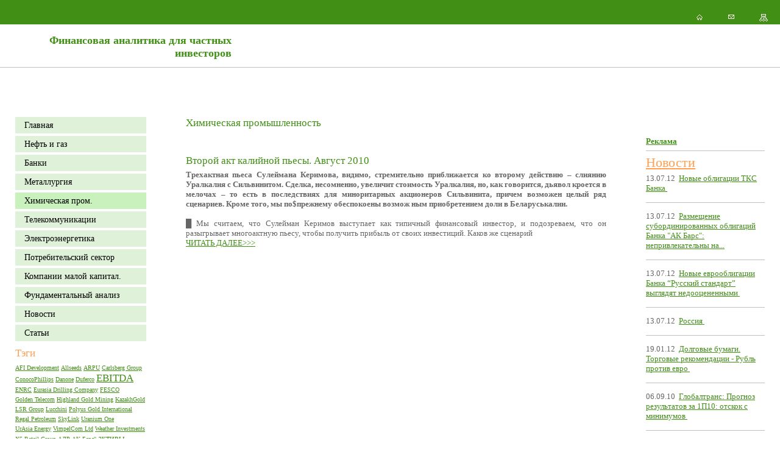

--- FILE ---
content_type: text/html; charset=UTF-8
request_url: http://fa.mazurenko.biz/cvetnaja-metallurgija/
body_size: 10955
content:
<html>
<head>
<title>Химическая пром. | Финансовая аналитика</title>
<meta name="GENERATOR" content="
 -= Amiro.CMS (c) =- 
 www.amiro.ru 
">
<meta http-equiv="content-type" content="text/html; charset=UTF-8">
<meta name="robots" content="index,follow">
<meta name="revisit-after" content="5 days">
<meta name="keywords" content="химическая, пром, химическая, промышленностьвторой, калийной, пьесы, август, 2010, трехактная, пьеса, сулеймана, керимова, видимо, стремительно, приближается, второму, действию, слиянию, уралкалия, сильвинитом, сделка, несомненно, увеличит, стоимость">
<meta name="description" content="Химическая пром.. Химическая промышленностьВторой акт калийной пьесы. Август 2010  Трехактная пьеса Сулеймана  Керимова, видимо, стремительно приближается ко второму действию –  слиянию Уралкалия с Сильвинитом. Сделка, несомненно, увеличит стоимость">
<base href="http://fa.mazurenko.biz/">
<link rel="shortcut icon" href="http://fa.mazurenko.biz/favicon.ico" type="image/x-icon">
<link rel="icon" href="http://fa.mazurenko.biz/favicon.ico" type="image/x-icon">
<link rel="shortcut icon" href="http://fa.mazurenko.biz/favicon.gif" type="image/gif">
<link rel="icon" href="http://fa.mazurenko.biz/favicon.gif" type="image/gif">
<link rel="stylesheet" href="http://fa.mazurenko.biz/amiro_sys_css.php?styles=common|ami_custom|home&_сv=6.0.4.8&less_mode=none&_sv=0000-00000000" type="text/css">
<script type="text/javascript">
var frontBaseHref = 'http://fa.mazurenko.biz/';
var sessionCookieName='session_';
var AMI_SessionData = {'locale' : 'ru'};
var DATE_CONVERTION = new Array ('Сегодня', 'Вчера', '26.11.25', '25.11.25');
var active_module = 'pages';
var active_module_link = 'http://fa.mazurenko.biz/cvetnaja-metallurgija/';
</script>
<script type="text/javascript" src="http://yandex.st/jquery/1.7.2/jquery.min.js"></script>
<script type="text/javascript" src="http://fa.mazurenko.biz/amiro_sys_js.php?script=system|filter|api|common&counter=2&_cv=6.0.4.8&_sv=0000-00000000&amiro_key=8"></script>
</head>

<body leftmargin="0" topmargin="0" marginwidth="0" marginheight="0"><script type="text/javascript">function mjktulshdftbwqzl(data){document.write(decodeURIComponent(data))}</script>
  <div id=stat>
    
  </div>
  <table id=layout height="100%" cellspacing=0 cellpadding=0 width="100%" border=0><tbody>
      <tr>
        <td id=lay_f1 width=100% valign=top>
          <div class="header_icons">
<a href="sitemap.html"><img src="_mod_files/ce_images/tree.gif"></a>
<a target="_self" title="Сайт Клуба частных инвесторов" href="http://www.mazurenko.biz"><img src="_img/mail.gif"></a>
<a href=""><img src="_img/home.gif"></a>
</div>


<table style="width: 884px; height: 20px;" border="0" cellpadding="0" cellspacing="0">
<tbody>
<tr>
<td class="title_img" valign="top" nowrap="nowrap">
<font size="3"><a href="/" target="_self"><br></a></font>
<font size="4"><b><font color="#419015">Финансовая аналитика для частных инвесторов</font></b></font>
</td>

<td class="title_sticers"><br></td></tr></tbody></table>
<hr width="100%" size="2">
        </td>
      </tr>
      <tr>
        <td width=100% height=100%>
          <table cellpadding=0 cellspacing=0 border=0 width=100% height=100%>
            <tr>
              <td id=lay_f2 height=100% valign=top width=200px>
                <spec_mark name=spec_main_menu_0010023520000></spec_mark><table cellspacing=0 cellpadding=0 border=0 class="main_menu">
<tr>
             <td valign=middle> 
              <a  href=""><nobr>Главная</nobr></a>
             
           </td>
</tr>
<tr><td class="splitter">&nbsp;&nbsp;</td></tr>
<tr>
             <td valign=middle> 
              <a  href="neft"><nobr>Нефть и газ</nobr></a>
             
           </td>
</tr>
<tr><td class="splitter">&nbsp;&nbsp;</td></tr>
<tr>
             <td valign=middle> 
              <a  href="banki/"><nobr>Банки</nobr></a>
             
           </td>
</tr>
<tr><td class="splitter">&nbsp;&nbsp;</td></tr>
<tr>
             <td valign=middle> 
              <a  href="chernaja-metallurgija/"><nobr>Металлургия</nobr></a>
             
           </td>
</tr>
<tr><td class="splitter">&nbsp;&nbsp;</td></tr>
<tr>
             <td valign=middle> 
                <a  class=item_active href="cvetnaja-metallurgija/"><nobr>Химическая пром.</nobr></a>
             
           </td>
</tr>
<tr><td class="splitter">&nbsp;&nbsp;</td></tr>
<tr>
             <td valign=middle> 
              <a  href="telekommunikacii/"><nobr>Телекоммуникации</nobr></a>
             
           </td>
</tr>
<tr><td class="splitter">&nbsp;&nbsp;</td></tr>
<tr>
             <td valign=middle> 
              <a  href="potrebitelskij-sektor/elektroenergetika/"><nobr>Электроэнергетика</nobr></a>
             
           </td>
</tr>
<tr><td class="splitter">&nbsp;&nbsp;</td></tr>
<tr>
             <td valign=middle> 
              <a  href="potrebitelskij-sektor/"><nobr>Потребительский сектор</nobr></a>
             
           </td>
</tr>
<tr><td class="splitter">&nbsp;&nbsp;</td></tr>
<tr>
             <td valign=middle> 
              <a  href="kompanii-maloj-kapitalizacii/"><nobr>Компании малой капитал.</nobr></a>
             
           </td>
</tr>
<tr><td class="splitter">&nbsp;&nbsp;</td></tr>
<tr>
             <td valign=middle> 
              <a  href="fundamentalnyj-analiz/"><nobr>Фундаментальный анализ</nobr></a>
             
           </td>
</tr>
<tr><td class="splitter">&nbsp;&nbsp;</td></tr>
<tr>
             <td valign=middle> 
              <a  href="news"><nobr>Новости</nobr></a>
             
           </td>
</tr>
<tr><td class="splitter">&nbsp;&nbsp;</td></tr>
<tr>
             <td valign=middle> 
              <a  href="blog"><nobr>Статьи</nobr></a>
             
           </td>
</tr>
</table><spec_mark_ name=spec_main_menu_0010023520000></spec_mark_><h5>Тэги</h5>
<spec_mark name=spec_small_tags_0010023520000></spec_mark>



<nobr><a class="tag_level_1" href="tags/afi-development" title="Публикаций: 1">AFI Development</a></nobr> 

<nobr><a class="tag_level_1" href="tags/allseeds" title="Публикаций: 1">Allseeds</a></nobr> 

<nobr><a class="tag_level_1" href="tags/arpu" title="Публикаций: 1">ARPU</a></nobr> 

<nobr><a class="tag_level_1" href="tags/carlsberg-group" title="Публикаций: 1">Carlsberg Group</a></nobr> 

<nobr><a class="tag_level_1" href="tags/conocophillips" title="Публикаций: 1">ConocoPhillips</a></nobr> 

<nobr><a class="tag_level_1" href="tags/danone" title="Публикаций: 1">Danone</a></nobr> 

<nobr><a class="tag_level_1" href="tags/duferco" title="Публикаций: 1">Duferco</a></nobr> 

<nobr><a class="tag_level_5" href="tags/ebitda" title="Публикаций: 33">EBITDA</a></nobr> 

<nobr><a class="tag_level_1" href="tags/enrc" title="Публикаций: 3">ENRC</a></nobr> 

<nobr><a class="tag_level_1" href="tags/eurasia-drilling-company" title="Публикаций: 1">Eurasia Drilling Company</a></nobr> 

<nobr><a class="tag_level_1" href="tags/fesco" title="Публикаций: 1">FESCO</a></nobr> 

<nobr><a class="tag_level_1" href="tags/golden-telecom" title="Публикаций: 1">Golden Telecom</a></nobr> 

<nobr><a class="tag_level_1" href="tags/highland-gold-mining" title="Публикаций: 1">Highland Gold Mining</a></nobr> 

<nobr><a class="tag_level_1" href="tags/kazakhgold" title="Публикаций: 2">KazakhGold</a></nobr> 

<nobr><a class="tag_level_1" href="tags/lsr-group" title="Публикаций: 1">LSR Group</a></nobr> 

<nobr><a class="tag_level_1" href="tags/lucchini" title="Публикаций: 1">Lucchini</a></nobr> 

<nobr><a class="tag_level_1" href="tags/polyus-gold-international" title="Публикаций: 1">Polyus Gold International</a></nobr> 

<nobr><a class="tag_level_1" href="tags/regal-petroleum" title="Публикаций: 1">Regal Petroleum</a></nobr> 

<nobr><a class="tag_level_1" href="tags/skylink" title="Публикаций: 1">SkyLink</a></nobr> 

<nobr><a class="tag_level_1" href="tags/uranium-one" title="Публикаций: 2">Uranium One</a></nobr> 

<nobr><a class="tag_level_1" href="tags/urasia-energy" title="Публикаций: 1">UrAsia Energy</a></nobr> 

<nobr><a class="tag_level_1" href="tags/vimpelcom-ltd" title="Публикаций: 2">VimpelCom Ltd</a></nobr> 

<nobr><a class="tag_level_1" href="tags/weather-investments" title="Публикаций: 2">Weather Investments</a></nobr> 

<nobr><a class="tag_level_1" href="tags/x5-retail-group" title="Публикаций: 3">X5 Retail Group</a></nobr> 

<nobr><a class="tag_level_1" href="tags/adr" title="Публикаций: 2">АДР</a></nobr> 

<nobr><a class="tag_level_1" href="tags/ak-barsquot" title="Публикаций: 1">АК Барс&quot</a></nobr> 

<nobr><a class="tag_level_3" href="tags/aktivy" title="Публикаций: 22">активы</a></nobr> 

<nobr><a class="tag_level_5" href="tags/akcii" title="Публикаций: 37">акции</a></nobr> 

<nobr><a class="tag_level_1" href="tags/akcionery" title="Публикаций: 2">акционеры</a></nobr> 

<nobr><a class="tag_level_1" href="tags/akcija" title="Публикаций: 1">акция</a></nobr> 

<nobr><a class="tag_level_1" href="tags/alfabank" title="Публикаций: 1">АльфаБанк</a></nobr> 

<nobr><a class="tag_level_1" href="tags/analitika" title="Публикаций: 1">аналитика</a></nobr> 

<nobr><a class="tag_level_1" href="tags/arbitrazh" title="Публикаций: 1">арбитраж</a></nobr> 

<nobr><a class="tag_level_1" href="tags/astarta" title="Публикаций: 1">Астарта</a></nobr> 

<nobr><a class="tag_level_1" href="tags/astarta-sahar" title="Публикаций: 1">Астарта Сахар</a></nobr> 

<nobr><a class="tag_level_1" href="tags/astelit" title="Публикаций: 1">Астелит</a></nobr> 

<nobr><a class="tag_level_1" href="tags/atomredmetzoloto" title="Публикаций: 1">Атомредметзолото</a></nobr> 

<nobr><a class="tag_level_2" href="tags/afk-sistema" title="Публикаций: 5">АФК “Система”</a></nobr> 

<nobr><a class="tag_level_1" href="tags/aeroflot" title="Публикаций: 1">Аэрофлот</a></nobr> 

<nobr><a class="tag_level_1" href="tags/bank" title="Публикаций: 2">банк</a></nobr> 

<nobr><a class="tag_level_1" href="tags/bank-quot" title="Публикаций: 1">Банк &quot</a></nobr> 

<nobr><a class="tag_level_1" href="tags/bank-vozrozhdenie" title="Публикаций: 4">Банк Возрождение</a></nobr> 

<nobr><a class="tag_level_1" href="tags/bank-zenit" title="Публикаций: 1">Банк Зенит</a></nobr> 

<nobr><a class="tag_level_1" href="tags/bank-moskvy" title="Публикаций: 2">Банк Москвы</a></nobr> 

<nobr><a class="tag_level_1" href="tags/bank-rossii" title="Публикаций: 1">Банк России</a></nobr> 

<nobr><a class="tag_level_1" href="tags/bank-sankt-peterburg" title="Публикаций: 3">Банк Санкт-Петербург</a></nobr> 

<nobr><a class="tag_level_3" href="tags/banki" title="Публикаций: 14">банки</a></nobr> 

<nobr><a class="tag_level_1" href="tags/bashneft" title="Публикаций: 1">Башнефть</a></nobr> 

<nobr><a class="tag_level_2" href="tags/bjudzhet" title="Публикаций: 5">бюджет</a></nobr> 

<nobr><a class="tag_level_1" href="tags/valjuta" title="Публикаций: 1">валюта</a></nobr> 

<nobr><a class="tag_level_1" href="tags/vbd" title="Публикаций: 1">ВБД</a></nobr> 

<nobr><a class="tag_level_2" href="tags/vvp" title="Публикаций: 8">ВВП</a></nobr> 

<nobr><a class="tag_level_1" href="tags/vgtrk" title="Публикаций: 1">ВГТРК</a></nobr> 

<nobr><a class="tag_level_1" href="tags/video-interneshnl" title="Публикаций: 1">Видео Интернешнл</a></nobr> 

<nobr><a class="tag_level_1" href="tags/vimm-bill-dann" title="Публикаций: 2">Вимм-Билль-Данн</a></nobr> 

<nobr><a class="tag_level_1" href="tags/volatilnost" title="Публикаций: 2">волатильность</a></nobr> 

<nobr><a class="tag_level_1" href="tags/vrp" title="Публикаций: 1">ВРП</a></nobr> 

<nobr><a class="tag_level_2" href="tags/vtb" title="Публикаций: 6">ВТБ</a></nobr> 

<nobr><a class="tag_level_1" href="tags/vto" title="Публикаций: 1">ВТО</a></nobr> 

<nobr><a class="tag_level_2" href="tags/vympelkom" title="Публикаций: 5">Вымпелком</a></nobr> 

<nobr><a class="tag_level_1" href="tags/vyruchka" title="Публикаций: 1">выручка</a></nobr> 

<nobr><a class="tag_level_1" href="tags/gaz" title="Публикаций: 4">газ</a></nobr> 

<nobr><a class="tag_level_1" href="tags/gazprom" title="Публикаций: 2">Газпром</a></nobr> 

<nobr><a class="tag_level_1" href="tags/gazprom-neft" title="Публикаций: 1">Газпром нефть</a></nobr> 

<nobr><a class="tag_level_1" href="tags/gdr" title="Публикаций: 2">ГДР</a></nobr> 

<nobr><a class="tag_level_1" href="tags/germanija" title="Публикаций: 1">Германия</a></nobr> 

<nobr><a class="tag_level_1" href="tags/globaltrans" title="Публикаций: 3">Глобалтранс</a></nobr> 

<nobr><a class="tag_level_1" href="tags/grecija" title="Публикаций: 1">Греция</a></nobr> 

<nobr><a class="tag_level_1" href="tags/grivna" title="Публикаций: 4">гривна</a></nobr> 

<nobr><a class="tag_level_1" href="tags/gruzooborot" title="Публикаций: 1">грузооборот</a></nobr> 

<nobr><a class="tag_level_1" href="tags/gruppa-gms" title="Публикаций: 1">Группа ГМС</a></nobr> 

<nobr><a class="tag_level_1" href="tags/dalnij-vostok" title="Публикаций: 1">Дальний Восток</a></nobr> 

<nobr><a class="tag_level_1" href="tags/development" title="Публикаций: 1">девелопмент</a></nobr> 

<nobr><a class="tag_level_1" href="tags/depozity" title="Публикаций: 2">депозиты</a></nobr> 

<nobr><a class="tag_level_1" href="tags/deficit" title="Публикаций: 2">дефицит</a></nobr> 

<nobr><a class="tag_level_3" href="tags/dividendy" title="Публикаций: 20">дивиденды</a></nobr> 

<nobr><a class="tag_level_2" href="tags/dinamika" title="Публикаций: 12">динамика</a></nobr> 

<nobr><a class="tag_level_1" href="tags/diskont" title="Публикаций: 4">дисконт</a></nobr> 

<nobr><a class="tag_level_1" href="tags/dolg" title="Публикаций: 2">долг</a></nobr> 

<nobr><a class="tag_level_1" href="tags/dollar" title="Публикаций: 2">доллар</a></nobr> 

<nobr><a class="tag_level_1" href="tags/dohod" title="Публикаций: 3">доход</a></nobr> 

<nobr><a class="tag_level_3" href="tags/dohodnost" title="Публикаций: 20">доходность</a></nobr> 

<nobr><a class="tag_level_1" href="tags/dohody" title="Публикаций: 1">доходы</a></nobr> 

<nobr><a class="tag_level_1" href="tags/evraz-grup" title="Публикаций: 1">Евраз Груп</a></nobr> 

<nobr><a class="tag_level_1" href="tags/evro" title="Публикаций: 3">евро</a></nobr> 

<nobr><a class="tag_level_1" href="tags/evrozona" title="Публикаций: 1">Еврозона</a></nobr> 

<nobr><a class="tag_level_1" href="tags/evroobligacii" title="Публикаций: 3">еврооблигации</a></nobr> 

<nobr><a class="tag_level_1" href="tags/evropa" title="Публикаций: 1">Европа</a></nobr> 

<nobr><a class="tag_level_1" href="tags/zhkh" title="Публикаций: 1">ЖКХ</a></nobr> 

<nobr><a class="tag_level_1" href="tags/zerno" title="Публикаций: 1">зерно</a></nobr> 

<nobr><a class="tag_level_2" href="tags/zoloto" title="Публикаций: 6">золото</a></nobr> 

<nobr><a class="tag_level_3" href="tags/investicii" title="Публикаций: 17">инвестиции</a></nobr> 

<nobr><a class="tag_level_1" href="tags/investory" title="Публикаций: 1">инвесторы</a></nobr> 

<nobr><a class="tag_level_1" href="tags/indeks-rts" title="Публикаций: 1">Индекс РТС</a></nobr> 

<nobr><a class="tag_level_1" href="tags/interros" title="Публикаций: 1">Интеррос</a></nobr> 

<nobr><a class="tag_level_2" href="tags/infljacija" title="Публикаций: 5">инфляция</a></nobr> 

<nobr><a class="tag_level_1" href="tags/kazahstan" title="Публикаций: 3">Казахстан</a></nobr> 

<nobr><a class="tag_level_1" href="tags/kazkommercbank" title="Публикаций: 2">Казкоммерцбанк</a></nobr> 

<nobr><a class="tag_level_1" href="tags/kalijnye-udobrenija" title="Публикаций: 1">калийные удобрения</a></nobr> 

<nobr><a class="tag_level_2" href="tags/kapital" title="Публикаций: 5">капитал</a></nobr> 

<nobr><a class="tag_level_2" href="tags/kapitalizacija" title="Публикаций: 7">капитализация</a></nobr> 

<nobr><a class="tag_level_1" href="tags/kernel" title="Публикаций: 1">Кернел</a></nobr> 

<nobr><a class="tag_level_1" href="tags/kievstar" title="Публикаций: 1">Киевстар</a></nobr> 

<nobr><a class="tag_level_1" href="tags/kitaj" title="Публикаций: 4">Китай</a></nobr> 

<nobr><a class="tag_level_2" href="tags/komstar-ots" title="Публикаций: 5">Комстар-ОТС</a></nobr> 

<nobr><a class="tag_level_1" href="tags/krasnodar" title="Публикаций: 1">Краснодар</a></nobr> 

<nobr><a class="tag_level_1" href="tags/kredit" title="Публикаций: 1">кредит</a></nobr> 

<nobr><a class="tag_level_1" href="tags/kreditor" title="Публикаций: 1">кредитор</a></nobr> 

<nobr><a class="tag_level_1" href="tags/kredity" title="Публикаций: 3">кредиты</a></nobr> 

<nobr><a class="tag_level_1" href="tags/krizis" title="Публикаций: 2">кризис</a></nobr> 

<nobr><a class="tag_level_1" href="tags/ktk" title="Публикаций: 1">КТК</a></nobr> 

<nobr><a class="tag_level_1" href="tags/kurs" title="Публикаций: 1">курс</a></nobr> 

<nobr><a class="tag_level_1" href="tags/kurs-valjuty" title="Публикаций: 2">курс валюты</a></nobr> 

<nobr><a class="tag_level_1" href="tags/likvidnost" title="Публикаций: 1">ликвидность</a></nobr> 

<nobr><a class="tag_level_1" href="tags/lsr" title="Публикаций: 1">ЛСР</a></nobr> 

<nobr><a class="tag_level_2" href="tags/lukojl" title="Публикаций: 7">Лукойл</a></nobr> 

<nobr><a class="tag_level_1" href="tags/magnit" title="Публикаций: 3">Магнит</a></nobr> 

<nobr><a class="tag_level_2" href="tags/makroekonomika" title="Публикаций: 5">макроэкономика</a></nobr> 

<nobr><a class="tag_level_1" href="tags/marzha" title="Публикаций: 4">маржа</a></nobr> 

<nobr><a class="tag_level_1" href="tags/mashinostroenie" title="Публикаций: 1">машиностроение</a></nobr> 

<nobr><a class="tag_level_1" href="tags/mvf" title="Публикаций: 3">МВФ</a></nobr> 

<nobr><a class="tag_level_1" href="tags/mdm-bank" title="Публикаций: 3">МДМ банк</a></nobr> 

<nobr><a class="tag_level_1" href="tags/megafon" title="Публикаций: 1">МегаФон</a></nobr> 

<nobr><a class="tag_level_2" href="tags/metallurgija" title="Публикаций: 8">металлургия</a></nobr> 

<nobr><a class="tag_level_1" href="tags/mechel" title="Публикаций: 2">Мечел</a></nobr> 

<nobr><a class="tag_level_1" href="tags/minoritarii" title="Публикаций: 2">миноритарии</a></nobr> 

<nobr><a class="tag_level_1" href="tags/minfin" title="Публикаций: 2">Минфин</a></nobr> 

<nobr><a class="tag_level_1" href="tags/mihail-prohorov" title="Публикаций: 1">Михаил Прохоров</a></nobr> 

<nobr><a class="tag_level_1" href="tags/mmvb" title="Публикаций: 2">ММВБ</a></nobr> 

<nobr><a class="tag_level_1" href="tags/mmk" title="Публикаций: 1">ММК</a></nobr> 

<nobr><a class="tag_level_1" href="tags/mordashov" title="Публикаций: 1">Мордашов</a></nobr> 

<nobr><a class="tag_level_1" href="tags/mrk" title="Публикаций: 1">МРК</a></nobr> 

<nobr><a class="tag_level_2" href="tags/mts" title="Публикаций: 11">МТС</a></nobr> 

<nobr><a class="tag_level_1" href="tags/nbu" title="Публикаций: 2">НБУ</a></nobr> 

<nobr><a class="tag_level_1" href="tags/ndpi" title="Публикаций: 2">НДПИ</a></nobr> 

<nobr><a class="tag_level_1" href="tags/nedvizhimost" title="Публикаций: 2">недвижимость</a></nobr> 

<nobr><a class="tag_level_2" href="tags/neftegazovyj-sektor" title="Публикаций: 8">нефтегазовый сектор</a></nobr> 

<nobr><a class="tag_level_2" href="tags/neft" title="Публикаций: 13">нефть</a></nobr> 

<nobr><a class="tag_level_1" href="tags/nk-aljans" title="Публикаций: 1">НК “Альянс”</a></nobr> 

<nobr><a class="tag_level_1" href="tags/nmlk" title="Публикаций: 1">НМЛК</a></nobr> 

<nobr><a class="tag_level_1" href="tags/nmtp" title="Публикаций: 1">НМТП</a></nobr> 

<nobr><a class="tag_level_2" href="tags/novatek" title="Публикаций: 6">Новатэк</a></nobr> 

<nobr><a class="tag_level_1" href="tags/norilskij-nikel" title="Публикаций: 4">Норильский Никель</a></nobr> 

<nobr><a class="tag_level_2" href="tags/obzor" title="Публикаций: 5">обзор</a></nobr> 

<nobr><a class="tag_level_2" href="tags/obzory" title="Публикаций: 12">обзоры</a></nobr> 

<nobr><a class="tag_level_2" href="tags/obligacii" title="Публикаций: 8">облигации</a></nobr> 

<nobr><a class="tag_level_1" href="tags/opciony" title="Публикаций: 1">опционы</a></nobr> 

<nobr><a class="tag_level_1" href="tags/ocenka" title="Публикаций: 1">оценка</a></nobr> 

<nobr><a class="tag_level_1" href="tags/petropavlovsk" title="Публикаций: 4">Петропавловск</a></nobr> 

<nobr><a class="tag_level_1" href="tags/pik" title="Публикаций: 1">ПИК</a></nobr> 

<nobr><a class="tag_level_1" href="tags/poglaschenie" title="Публикаций: 1">поглащение</a></nobr> 

<nobr><a class="tag_level_1" href="tags/polimetall" title="Публикаций: 1">Полиметалл</a></nobr> 

<nobr><a class="tag_level_1" href="tags/poljus-zoloto" title="Публикаций: 4">Полюс Золото</a></nobr> 

<nobr><a class="tag_level_2" href="tags/potrebitelskij-sektor" title="Публикаций: 5">потребительский сектор</a></nobr> 

<nobr><a class="tag_level_1" href="tags/pravitelstvo" title="Публикаций: 4">правительство</a></nobr> 

<nobr><a class="tag_level_1" href="tags/prefy" title="Публикаций: 2">префы</a></nobr> 

<nobr><a class="tag_level_3" href="tags/pribyl" title="Публикаций: 18">прибыль</a></nobr> 

<nobr><a class="tag_level_4" href="tags/prognoz" title="Публикаций: 24">прогноз</a></nobr> 

<nobr><a class="tag_level_1" href="tags/proficit" title="Публикаций: 1">профицит</a></nobr> 

<nobr><a class="tag_level_1" href="tags/procentnye-stavki" title="Публикаций: 1">процентные ставки</a></nobr> 

<nobr><a class="tag_level_1" href="tags/procentnyj-dohod" title="Публикаций: 1">процентный доход</a></nobr> 

<nobr><a class="tag_level_1" href="tags/razguljaj" title="Публикаций: 1">Разгуляй</a></nobr> 

<nobr><a class="tag_level_1" href="tags/regiony-rossii" title="Публикаций: 1">регионы России</a></nobr> 

<nobr><a class="tag_level_1" href="tags/rentabelnost" title="Публикаций: 2">рентабельность</a></nobr> 

<nobr><a class="tag_level_1" href="tags/repo" title="Публикаций: 1">РЕПО</a></nobr> 

<nobr><a class="tag_level_1" href="tags/recessija" title="Публикаций: 1">рецессия</a></nobr> 

<nobr><a class="tag_level_1" href="tags/rzhd" title="Публикаций: 1">РЖД</a></nobr> 

<nobr><a class="tag_level_1" href="tags/risk" title="Публикаций: 1">риск</a></nobr> 

<nobr><a class="tag_level_2" href="tags/riski" title="Публикаций: 11">риски</a></nobr> 

<nobr><a class="tag_level_2" href="tags/rosneft" title="Публикаций: 7">Роснефть</a></nobr> 

<nobr><a class="tag_level_1" href="tags/rosselhozbank" title="Публикаций: 1">Россельхозбанк</a></nobr> 

<nobr><a class="tag_level_1" href="tags/rossija" title="Публикаций: 3">Россия</a></nobr> 

<nobr><a class="tag_level_1" href="tags/rosstat" title="Публикаций: 1">Росстат</a></nobr> 

<nobr><a class="tag_level_1" href="tags/rost" title="Публикаций: 1">рост</a></nobr> 

<nobr><a class="tag_level_2" href="tags/rostelekom" title="Публикаций: 6">Ростелеком</a></nobr> 

<nobr><a class="tag_level_1" href="tags/rts" title="Публикаций: 3">РТС</a></nobr> 

<nobr><a class="tag_level_1" href="tags/rubl" title="Публикаций: 1">рубль</a></nobr> 

<nobr><a class="tag_level_1" href="tags/rusal" title="Публикаций: 2">Русал</a></nobr> 

<nobr><a class="tag_level_1" href="tags/rusgidro" title="Публикаций: 2">РусГидро</a></nobr> 

<nobr><a class="tag_level_1" href="tags/russkij-standart" title="Публикаций: 1">Русский стандарт</a></nobr> 

<nobr><a class="tag_level_1" href="tags/sahar" title="Публикаций: 2">сахар</a></nobr> 

<nobr><a class="tag_level_2" href="tags/sberbank" title="Публикаций: 5">Сбербанк</a></nobr> 

<nobr><a class="tag_level_1" href="tags/svjazinvest" title="Публикаций: 3">Связьинвест</a></nobr> 

<nobr><a class="tag_level_2" href="tags/sebestoimost" title="Публикаций: 6">себестоимость</a></nobr> 

<nobr><a class="tag_level_1" href="tags/severstal" title="Публикаций: 3">Северсталь</a></nobr> 

<nobr><a class="tag_level_1" href="tags/sistema-gals" title="Публикаций: 1">Система-Галс</a></nobr> 

<nobr><a class="tag_level_1" href="tags/slavutich" title="Публикаций: 1">Славутич</a></nobr> 

<nobr><a class="tag_level_1" href="tags/sollers" title="Публикаций: 1">Соллерс</a></nobr> 

<nobr><a class="tag_level_1" href="tags/sp-omchak" title="Публикаций: 1">СП Омчак</a></nobr> 

<nobr><a class="tag_level_1" href="tags/spros" title="Публикаций: 1">спрос</a></nobr> 

<nobr><a class="tag_level_1" href="tags/stavka" title="Публикаций: 1">ставка</a></nobr> 

<nobr><a class="tag_level_1" href="tags/stavki" title="Публикаций: 1">ставки</a></nobr> 

<nobr><a class="tag_level_1" href="tags/stal" title="Публикаций: 1">сталь</a></nobr> 

<nobr><a class="tag_level_2" href="tags/stoimost" title="Публикаций: 12">стоимость</a></nobr> 

<nobr><a class="tag_level_3" href="tags/strategija" title="Публикаций: 20">стратегия</a></nobr> 

<nobr><a class="tag_level_1" href="tags/strategmja" title="Публикаций: 1">стратегмя</a></nobr> 

<nobr><a class="tag_level_1" href="tags/sts-media" title="Публикаций: 1">СТС Медиа</a></nobr> 

<nobr><a class="tag_level_1" href="tags/sulejman-kerimov" title="Публикаций: 1">Сулейман Керимов</a></nobr> 

<nobr><a class="tag_level_1" href="tags/surgutneftegaz" title="Публикаций: 1">Сургутнефтегаз</a></nobr> 

<nobr><a class="tag_level_1" href="tags/suek" title="Публикаций: 1">СУЭК</a></nobr> 

<nobr><a class="tag_level_2" href="tags/ssha" title="Публикаций: 5">США</a></nobr> 

<nobr><a class="tag_level_2" href="tags/syrevoj-sektor" title="Публикаций: 7">сырьевой сектор</a></nobr> 

<nobr><a class="tag_level_1" href="tags/tarif" title="Публикаций: 1">тариф</a></nobr> 

<nobr><a class="tag_level_1" href="tags/tarify" title="Публикаций: 1">тарифы</a></nobr> 

<nobr><a class="tag_level_1" href="tags/tatneft" title="Публикаций: 1">Татнефть</a></nobr> 

<nobr><a class="tag_level_2" href="tags/telekommunikacii" title="Публикаций: 10">телекоммуникации</a></nobr> 

<nobr><a class="tag_level_1" href="tags/tks-bank" title="Публикаций: 1">ТКС Банк</a></nobr> 

<nobr><a class="tag_level_1" href="tags/tnk-vr" title="Публикаций: 1">ТНК-ВР</a></nobr> 

<nobr><a class="tag_level_1" href="tags/transneft" title="Публикаций: 1">Транснефть</a></nobr> 

<nobr><a class="tag_level_1" href="tags/ubytok" title="Публикаций: 2">убыток</a></nobr> 

<nobr><a class="tag_level_2" href="tags/ukraina" title="Публикаций: 10">Украина</a></nobr> 

<nobr><a class="tag_level_1" href="tags/uralkalij" title="Публикаций: 2">Уралкалий</a></nobr> 

<nobr><a class="tag_level_1" href="tags/uran" title="Публикаций: 1">уран</a></nobr> 

<nobr><a class="tag_level_1" href="tags/ursa-bank" title="Публикаций: 1">УРСА Банк</a></nobr> 

<nobr><a class="tag_level_1" href="tags/farmstandart" title="Публикаций: 2">Фармстандарт</a></nobr> 

<nobr><a class="tag_level_1" href="tags/finansirovanie" title="Публикаций: 2">финансирование</a></nobr> 

<nobr><a class="tag_level_1" href="tags/fondirovanie" title="Публикаций: 1">фондирование</a></nobr> 

<nobr><a class="tag_level_1" href="tags/fondovyj-rynok" title="Публикаций: 1">фондовый рынок</a></nobr> 

<nobr><a class="tag_level_1" href="tags/cb" title="Публикаций: 3">ЦБ</a></nobr> 

<nobr><a class="tag_level_2" href="tags/cena" title="Публикаций: 7">цена</a></nobr> 

<nobr><a class="tag_level_1" href="tags/centrobank" title="Публикаций: 2">Центробанк</a></nobr> 

<nobr><a class="tag_level_1" href="tags/ceny" title="Публикаций: 1">цены</a></nobr> 

<nobr><a class="tag_level_1" href="tags/chernaja-metalurgija" title="Публикаций: 2">черная металургия</a></nobr> 

<nobr><a class="tag_level_2" href="tags/ekonomika" title="Публикаций: 10">экономика</a></nobr> 

<nobr><a class="tag_level_1" href="tags/eksport" title="Публикаций: 1">экспорт</a></nobr> 

<nobr><a class="tag_level_1" href="tags/emissija" title="Публикаций: 4">эмиссия</a></nobr> 

<nobr><a class="tag_level_2" href="tags/emitent" title="Публикаций: 13">эмитент</a></nobr> 

<nobr><a class="tag_level_1" href="tags/energetika" title="Публикаций: 1">энергетика</a></nobr> 

<nobr><a class="tag_level_1" href="tags/energonositeli" title="Публикаций: 1">энергоносители</a></nobr> 

<nobr><a class="tag_level_1" href="tags/junimilk" title="Публикаций: 1">Юнимилк</a></nobr> 


<br><br><b><a href="tags">Все теги</a></b>
<spec_mark_ name=spec_small_tags_0010023520000></spec_mark_>
<p align="center">
<!--Rating@Mail.ru counter-->
<script language="javascript"><!--
d=document;var a='';a+=';r='+escape(d.referrer);js=10;//--></script>
<script language="javascript1.1"><!--
a+=';j='+navigator.javaEnabled();js=11;//--></script>
<script language="javascript1.2"><!--
s=screen;a+=';s='+s.width+'*'+s.height;
a+=';d='+(s.colorDepth?s.colorDepth:s.pixelDepth);js=12;//--></script>
<script language="javascript1.3"><!--
js=13;//--></script><script language="javascript" type="text/javascript"><!--
d.write('<a href="http://top.mail.ru/jump?from=1910217" target="_top">'+
'<img src="http://d5.c2.bd.a1.top.mail.ru/counter?id=1910217;t=54;js='+js+
a+';rand='+Math.random()+'" alt="Рейтинг@Mail.ru" border="0" '+
'height="31" width="88"><\/a>');if(11<js)d.write('<'+'!-- ');//--></script>
<noscript><a target="_top" href="http://top.mail.ru/jump?from=1910217">
<img src="http://d5.c2.bd.a1.top.mail.ru/counter?js=na;id=1910217;t=54" 
height="31" width="88" border="0" alt="Рейтинг@Mail.ru"></a></noscript>
<script language="javascript" type="text/javascript"><!--
if(11<js)d.write('--'+'>');//--></script>
<!--// Rating@Mail.ru counter-->
</p>

<p align="center">
<!-- begin of Top100 code -->
<script id="top100Counter" type="text/javascript" src="http://counter.rambler.ru/top100.jcn?2369933"></script>
<noscript>
<a href="http://top100.rambler.ru/navi/2369933/">
<img src="http://counter.rambler.ru/top100.cnt?2369933" alt="Rambler's Top100" border="0" />
</a>
</noscript>
<!-- end of Top100 code -->
</p>

<p align="center">
<!--LiveInternet counter--><script type="text/javascript"><!--
document.write("<a href='http://www.liveinternet.ru/click' "+
"target=_blank><img src='//counter.yadro.ru/hit?t57.15;r"+
escape(document.referrer)+((typeof(screen)=="undefined")?"":
";s"+screen.width+"*"+screen.height+"*"+(screen.colorDepth?
screen.colorDepth:screen.pixelDepth))+";u"+escape(document.URL)+
";"+Math.random()+
"' alt='' title='LiveInternet' "+
"border='0' width='88' height='31'><\/a>")
//--></script><!--/LiveInternet-->
</p>

<p align="center">
<!-- HotLog -->
<script type="text/javascript" language="javascript">
hotlog_js="1.0"; hotlog_r=""+Math.random()+"&s=528826&im=27&r="+
escape(document.referrer)+"&pg="+escape(window.location.href);
</script>
<script type="text/javascript" language="javascript1.1">
hotlog_js="1.1"; hotlog_r+="&j="+(navigator.javaEnabled()?"Y":"N");
</script>
<script type="text/javascript" language="javascript1.2">
hotlog_js="1.2"; hotlog_r+="&wh="+screen.width+"x"+screen.height+"&px="+
(((navigator.appName.substring(0,3)=="Mic"))?screen.colorDepth:screen.pixelDepth);
</script>
<script type="text/javascript" language="javascript1.3">
hotlog_js="1.3";
</script>
<script type="text/javascript" language="javascript">
hotlog_r+="&js="+hotlog_js;
document.write('<a href="http://click.hotlog.ru/?528826" target="_blank"><img '+
'src="http://hit27.hotlog.ru/cgi-bin/hotlog/count?'+
hotlog_r+'" border="0" width="88" height="31" alt="HotLog"><\/a>');
</script>
<noscript>
<a href="http://click.hotlog.ru/?528826" target="_blank"><img
src="http://hit27.hotlog.ru/cgi-bin/hotlog/count?s=528826&im=27" border="0"
width="88" height="31" alt="HotLog"></a>
</noscript>
<!-- /HotLog -->
</p>

<p align="center"><a href="http://www.yandex.ru/cy?base=0&amp;host=fa.mazurenko.biz"><img alt="Яндекс цитирования" src="http://www.yandex.ru/cycounter?fa.mazurenko.biz" border="0" width="88" height="31"></a> </p>

<!-- Yandex.Metrika informer -->
<div style="text-align: center;"><a href="http://metrika.yandex.ru/stat/?id=5181502&amp;from=informer" target="_blank" rel="nofollow"><img src="//bs.yandex.ru/informer/5181502/3_0_4DCD47FF_2DAD27FF_0_pageviews" style="width: 88px; height: 31px; border: 0pt none;" alt="Яндекс.Метрика" title="Яндекс.Метрика: данные за сегодня (просмотры, визиты и уникальные посетители)"></a>
<!-- /Yandex.Metrika informer -->

<!-- Yandex.Metrika counter -->
</div><div style="display: none; text-align: center;"><script type="text/javascript">
(function(w, c) {
    (w[c] = w[c] || []).push(function() {
        try {
            w.yaCounter5181502 = new Ya.Metrika(5181502);
             yaCounter5181502.clickmap(true);
             yaCounter5181502.trackLinks(true);
        
        } catch(e) { }
    });
})(window, 'yandex_metrika_callbacks');
</script></div><div style="text-align: center;">
<script src="//mc.yandex.ru/metrika/watch.js" type="text/javascript" defer="defer"></script>
<noscript><div><img src="//mc.yandex.ru/watch/5181502" style="position:absolute; left:-9999px;" alt="" /></div></noscript></div>
<!-- /Yandex.Metrika counter -->
              </td>
              <td height=100% id=lay_body width=100% valign=top>
                <spec_mark name=status_messages></spec_mark><spec_mark_ name=status_messages></spec_mark_>
                















<h1>Химическая промышленность</h1><br><br><h1>Второй акт калийной пьесы. Август 2010</h1>

<div style="text-align: justify;"><b>Трехактная пьеса Сулеймана 
Керимова, видимо, стремительно приближается ко второму действию – 
слиянию Уралкалия с Сильвинитом. Сделка, несомненно, увеличит стоимость 
Уралкалия, но, как говорится, дьявол кроется в мелочах – то есть в 
последствиях для миноритарных акционеров Сильвинита, причем возможен 
целый
ряд сценариев. Кроме того, мы по$прежнему обеспокоены возмож ным 
приобретением доли в Беларуськалии.</b><br><br>
█ Мы считаем, что Сулейман Керимов выступает как типичный финансовый 
инвестор, и подозреваем, что он разыгрывает многоактную пьесу,
чтобы получить прибыль от своих инвестиций. Каков же сценарий <br><a target="_self" title="Химическая промышленность Второй акт калийной пьесы. Август 2010" href="cvetnaja-metallurgija/himicheskaja-promyshlennost-vtoroj-akt-kalijnoj/">ЧИТАТЬ ДАЛЕЕ&gt;&gt;&gt;</a><br></div>


              </td>
              <td id=lay_f4 valign=top height=100% width=195px align=right>
                <div style="text-align: left;">
<script language="JavaScript" charset="UTF-8" src="http://z750.takru.com/in.php?id=756534"></script>
<br><br>
<b><a target="_self" title="Реклама" href="reklama/">Реклама</a></b><br></div>
<hr width="100%" size="2">
<div style="text-align: left;"><h5><a href="news">Новости</a></h5></div><spec_mark name=spec_small_news_00100435></spec_mark>

<table cellspacing=0 cellpadding=0 border=0 width=100% class="small_news">
<tr>
  <td valign=top  class="small_news_item_row" >
    <div class="small_news_item_date">13.07.12&nbsp;</div>
        <div class="small_news_item_header"><a href="news/novye-obligacii-tks-banka">Новые облигации ТКС Банка&nbsp;</a></div>
        <div>  </div>
    <div><span id="rating_block_114"></span> <span id="votes_block_114"></span></div>
    
    
  </td>
</tr>

<tr><td height="30px"><hr></td></tr>

<tr>
  <td valign=top  class="small_news_item_row" >
    <div class="small_news_item_date">13.07.12&nbsp;</div>
        <div class="small_news_item_header"><a href="news/razmeschenie-subordinirovannyh-obligacij-banka-ak">Размещение субординированных облигаций Банка &quot;АК Барс&quot;: непривлекательны на...</a></div>
        <div>  </div>
    <div><span id="rating_block_113"></span> <span id="votes_block_113"></span></div>
    
    
  </td>
</tr>

<tr><td height="30px"><hr></td></tr>

<tr>
  <td valign=top  class="small_news_item_row" >
    <div class="small_news_item_date">13.07.12&nbsp;</div>
        <div class="small_news_item_header"><a href="news/novye-evroobligacii-banka-russkij-standart">Новые еврооблигации Банка “Русский стандарт” выглядят недооцененными&nbsp;</a></div>
        <div>  </div>
    <div><span id="rating_block_112"></span> <span id="votes_block_112"></span></div>
    
    
  </td>
</tr>

<tr><td height="30px"><hr></td></tr>

<tr>
  <td valign=top  class="small_news_item_row" >
    <div class="small_news_item_date">13.07.12&nbsp;</div>
        <div class="small_news_item_header"><a href="news/rossija">Россия&nbsp;</a></div>
        <div>  </div>
    <div><span id="rating_block_111"></span> <span id="votes_block_111"></span></div>
    
    
  </td>
</tr>

<tr><td height="30px"><hr></td></tr>

<tr>
  <td valign=top  class="small_news_item_row" >
    <div class="small_news_item_date">19.01.12&nbsp;</div>
        <div class="small_news_item_header"><a href="news/dolgovye-bumagi-torgovye-rekomendacii-rubl">Долговые бумаги. Торговые рекомендации - Рубль против евро&nbsp;</a></div>
        <div>  </div>
    <div><span id="rating_block_110"></span> <span id="votes_block_110"></span></div>
    
    
  </td>
</tr>

<tr><td height="30px"><hr></td></tr>

<tr>
  <td valign=top  class="small_news_item_row" >
    <div class="small_news_item_date">06.09.10&nbsp;</div>
        <div class="small_news_item_header"><a href="news/globaltrans-prognoz-rezultatov-za-1p10">Глобалтранс: Прогноз результатов за 1П10: отскок с минимумов&nbsp;</a></div>
        <div>  </div>
    <div><span id="rating_block_109"></span> <span id="votes_block_109"></span></div>
    
    
  </td>
</tr>

<tr><td height="30px"><hr></td></tr>

<tr>
  <td valign=top  class="small_news_item_row" >
    <div class="small_news_item_date">31.08.10&nbsp;</div>
        <div class="small_news_item_header"><a href="news/vimpelcom-ltd-prognoz-rezultatov-za">VimpelCom Ltd Прогноз результатов за 2К10 по US GAAP: вровень с конкурентом?&nbsp;</a></div>
        <div>  </div>
    <div><span id="rating_block_108"></span> <span id="votes_block_108"></span></div>
    
    
  </td>
</tr>

<tr><td height="30px"><hr></td></tr>

<tr>
  <td valign=top  class="small_news_item_row" >
    <div class="small_news_item_date">30.08.10&nbsp;</div>
        <div class="small_news_item_header"><a href="news/kazkommercbank-rezultaty-za-1p10-udivili">Казкоммерцбанк Результаты за 1П10: удивили резервы и нефункционирующие кредиты&nbsp;</a></div>
        <div>  </div>
    <div><span id="rating_block_107"></span> <span id="votes_block_107"></span></div>
    
    
  </td>
</tr>

<tr><td height="30px"><hr></td></tr>

<tr>
  <td valign=top  class="small_news_item_row" >
    <div class="small_news_item_date">30.08.10&nbsp;</div>
        <div class="small_news_item_header"><a href="news/komstar-ots-rezultaty-za-2k10">Комстар-ОТС Результаты за 2К10 и значение для объединения с МТС&nbsp;</a></div>
        <div>  </div>
    <div><span id="rating_block_106"></span> <span id="votes_block_106"></span></div>
    
    
  </td>
</tr>

<tr><td height="30px"><hr></td></tr>

<tr>
  <td valign=top  class="small_news_item_row" >
    <div class="small_news_item_date">30.08.10&nbsp;</div>
        <div class="small_news_item_header"><a href="news/astarta-dorozhaet-sahar-budut-rasti">Астарта: Дорожает сахар – будут расти акции&nbsp;</a></div>
        <div>  </div>
    <div><span id="rating_block_105"></span> <span id="votes_block_105"></span></div>
    
    
  </td>
</tr>
</table>

<br>
<div class="small_news_rss" align="right"></div>
<spec_mark_ name=spec_small_news_00100435></spec_mark_><br><div class="blog_title"><h5><a href="blog">Статьи</a></h5></div><spec_mark name=spec_small_blog_00100435></spec_mark>

<table cellspacing=0 cellpadding=0 border=0 width=100%>

<td valign=top>
  <nobr><span id="dtBlogSmall49"><b>13.07.12</b></span><script>replaceDateTitle('dtBlogSmall49')</script>&nbsp;|&nbsp;<b>21:33:26</b></nobr><br>
  <div><a href="blog/bjudzhet-ispolnjaetsja-so-znachitelnym-proficitom">Бюджет исполняется со значительным профицитом</a></div>

  <div align=right id=small><br>
  </div>
<div align=right><span id="rating_block_49"></span> <span id="votes_block_49"></span></div>
</td>

</tr><tr><td height="10" valign="middle" align="center"><hr></td></tr><tr>


<td valign=top>
  <nobr><span id="dtBlogSmall48"><b>05.07.12</b></span><script>replaceDateTitle('dtBlogSmall48')</script>&nbsp;|&nbsp;<b>21:28:54</b></nobr><br>
  <div><a href="blog/chistyj-ottok-kapitala-v-2k12">Чистый отток капитала в 2К12 сократился до $9,5 млрд.</a></div>

  <div align=right id=small><br>
  </div>
<div align=right><span id="rating_block_48"></span> <span id="votes_block_48"></span></div>
</td>

</tr><tr><td height="10" valign="middle" align="center"><hr></td></tr><tr>


<td valign=top>
  <nobr><span id="dtBlogSmall47"><b>03.07.12</b></span><script>replaceDateTitle('dtBlogSmall47')</script>&nbsp;|&nbsp;<b>21:26:00</b></nobr><br>
  <div><a href="blog/ekonomika">Экономика</a></div>

  <div align=right id=small><br>
  </div>
<div align=right><span id="rating_block_47"></span> <span id="votes_block_47"></span></div>
</td>

</tr><tr><td height="10" valign="middle" align="center"><hr></td></tr><tr>


<td valign=top>
  <nobr><span id="dtBlogSmall46"><b>03.09.10</b></span><script>replaceDateTitle('dtBlogSmall46')</script>&nbsp;|&nbsp;<b>02:15:09</b></nobr><br>
  <div><a href="blog/strategija-prioritet-kompanijam-orientirovannym-na">Стратегия. Приоритет компаниям, ориентированным на внутренний рынок</a></div>

  <div align=right id=small><br>
  </div>
<div align=right><span id="rating_block_46"></span> <span id="votes_block_46"></span></div>
</td>

</tr><tr><td height="10" valign="middle" align="center"><hr></td></tr><tr>


<td valign=top>
  <nobr><span id="dtBlogSmall45"><b>24.08.10</b></span><script>replaceDateTitle('dtBlogSmall45')</script>&nbsp;|&nbsp;<b>00:32:47</b></nobr><br>
  <div><a href="blog/banki-ezhemesjachnyj-obzor-v-nadezhde-45">Банки. Ежемесячный обзор В надежде на рост осенью</a></div>

  <div align=right id=small><br>
  </div>
<div align=right><span id="rating_block_45"></span> <span id="votes_block_45"></span></div>
</td>

</tr><tr><td height="10" valign="middle" align="center"><hr></td></tr><tr>


<td valign=top>
  <nobr><span id="dtBlogSmall44"><b>23.08.10</b></span><script>replaceDateTitle('dtBlogSmall44')</script>&nbsp;|&nbsp;<b>00:21:58</b></nobr><br>
  <div><a href="blog/mnenie-glavnogo-ekonomista-perspektivy-ne">Мнение главного экономиста Перспективы не изменились</a></div>

  <div align=right id=small><br>
  </div>
<div align=right><span id="rating_block_44"></span> <span id="votes_block_44"></span></div>
</td>

</tr><tr><td height="10" valign="middle" align="center"><hr></td></tr><tr>


<td valign=top>
  <nobr><span id="dtBlogSmall42"><b>06.08.10</b></span><script>replaceDateTitle('dtBlogSmall42')</script>&nbsp;|&nbsp;<b>16:30:10</b></nobr><br>
  <div><a href="blog/ekonomika-ukrainy-ezhemesjachnyj-obzor-rost">Экономика Украины. Ежемесячный обзор: Рост замедляется, дезинфляция скоро прекратится</a></div>

  <div align=right id=small><br>
  </div>
<div align=right><span id="rating_block_42"></span> <span id="votes_block_42"></span></div>
</td>

</tr><tr><td height="10" valign="middle" align="center"><hr></td></tr><tr>


<td valign=top>
  <nobr><span id="dtBlogSmall41"><b>16.07.10</b></span><script>replaceDateTitle('dtBlogSmall41')</script>&nbsp;|&nbsp;<b>19:34:14</b></nobr><br>
  <div><a href="blog/uranium-one-serija-krutyh-povorotov">Uranium One: Серия крутых поворотов</a></div>

  <div align=right id=small><br>
  </div>
<div align=right><span id="rating_block_41"></span> <span id="votes_block_41"></span></div>
</td>

</tr><tr><td height="10" valign="middle" align="center"><hr></td></tr><tr>


<td valign=top>
  <nobr><span id="dtBlogSmall40"><b>13.07.10</b></span><script>replaceDateTitle('dtBlogSmall40')</script>&nbsp;|&nbsp;<b>17:55:53</b></nobr><br>
  <div><a href="blog/mnenie-glavnogo-ekonomista-nizkaja-zadolzhennost">Мнение главного экономиста: Низкая задолженность способствует росту</a></div>

  <div align=right id=small><br>
  </div>
<div align=right><span id="rating_block_40"></span> <span id="votes_block_40"></span></div>
</td>

</tr><tr><td height="10" valign="middle" align="center"><hr></td></tr><tr>


<td valign=top>
  <nobr><span id="dtBlogSmall39"><b>06.07.10</b></span><script>replaceDateTitle('dtBlogSmall39')</script>&nbsp;|&nbsp;<b>16:03:32</b></nobr><br>
  <div><a href="blog/strategija-vozvraschenie-prizraka-w-obraznoj">Стратегия. Возвращение призрака W-образной рецессии</a></div>

  <div align=right id=small><br>
  </div>
<div align=right><span id="rating_block_39"></span> <span id="votes_block_39"></span></div>
</td>
</table>

<div align=right><br><br></div>
<spec_mark_ name=spec_small_blog_00100435></spec_mark_><br><hr width="100%" size="2">
              </td>
            </tr>
          </table>
        </td>
      </tr>
      <tr>
        <td id=lay_f3 valign=top colspan=2>
          <spec_mark name=spec_bottom_menu></spec_mark>
             <span class="bottom_menu">
             <a   href=""><nobr>Главная</nobr></a><img src="_img/spacer.gif" width=20px><a   href="news"><nobr>Новости</nobr></a><img src="_img/spacer.gif" width=20px><a   href="blog"><nobr>Статьи</nobr></a><img src="_img/spacer.gif" width=20px><a   href="sitemap.html"><nobr>Карта сайта</nobr></a>
             </span>
<spec_mark_ name=spec_bottom_menu></spec_mark_>

<!--a67f7--><!--3a9f6b4e--> <!--3a9f6b4e--><!--1053CFAE3F879BE49BE64A9187172BF2--><!--011576987e7c3dc-->

        </td>
      </tr>
    </tbody>
  </table>
<spec_mark name=spec_main_menu_sub></spec_mark><spec_mark_ name=spec_main_menu_sub></spec_mark_>
<span id="sign68a54534"><table align=center id=sign cellspacing=0 cellpadding=0 border=0><tr><td><b><noindex><a rel=nofollow href='http://www.amiro.ru' target=_blank>Работает на Amiro CMS - Free</a></noindex></b></td></tr></table></span>
<script type="text/javascript" src="http://fa.mazurenko.biz/amiro_sys_js.php?script=imgclear&_hash=3r54435449r427n323q3755n86746pps&_cv=6.0.4.8"></script>
</body>
</html>